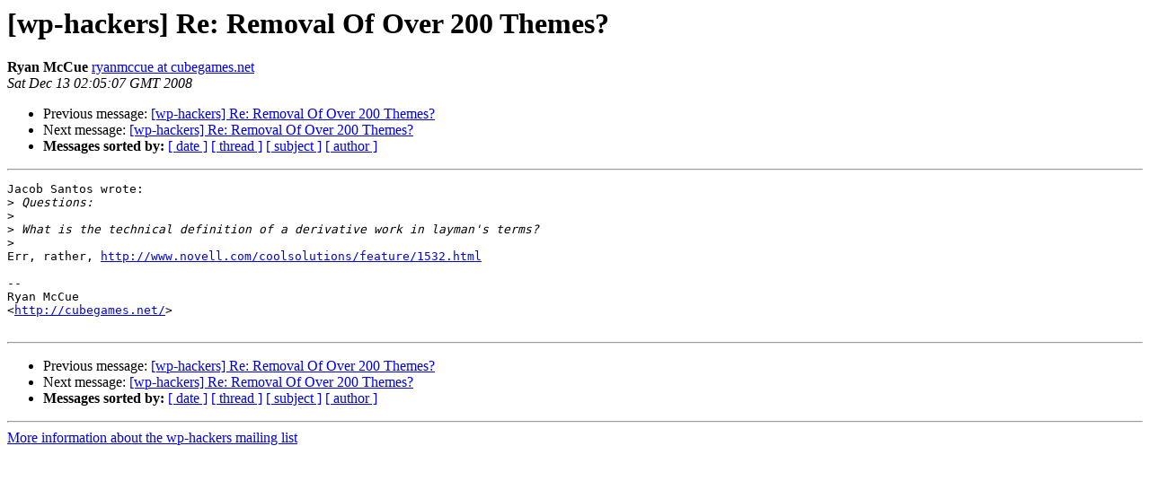

--- FILE ---
content_type: text/html
request_url: https://lists.automattic.com/pipermail/wp-hackers/2008-December/023093.html
body_size: 810
content:
<!DOCTYPE HTML PUBLIC "-//W3C//DTD HTML 3.2//EN">
<HTML>
 <HEAD>
   <TITLE> [wp-hackers] Re: Removal Of Over 200 Themes?
   </TITLE>
   <LINK REL="Index" HREF="index.html" >
   <LINK REL="made" HREF="mailto:wp-hackers%40lists.automattic.com?Subject=%5Bwp-hackers%5D%20Re%3A%20Removal%20Of%20Over%20200%20Themes%3F&In-Reply-To=49431525.5090504%40santosj.name">
   <META NAME="robots" CONTENT="index,nofollow">
   <META http-equiv="Content-Type" content="text/html; charset=us-ascii">
   <LINK REL="Previous"  HREF="023092.html">
   <LINK REL="Next"  HREF="023095.html">
 </HEAD>
 <BODY BGCOLOR="#ffffff">
   <H1>[wp-hackers] Re: Removal Of Over 200 Themes?</H1>
    <B>Ryan McCue</B> 
    <A HREF="mailto:wp-hackers%40lists.automattic.com?Subject=%5Bwp-hackers%5D%20Re%3A%20Removal%20Of%20Over%20200%20Themes%3F&In-Reply-To=49431525.5090504%40santosj.name"
       TITLE="[wp-hackers] Re: Removal Of Over 200 Themes?">ryanmccue at cubegames.net
       </A><BR>
    <I>Sat Dec 13 02:05:07 GMT 2008</I>
    <P><UL>
        <LI>Previous message: <A HREF="023092.html">[wp-hackers] Re: Removal Of Over 200 Themes?
</A></li>
        <LI>Next message: <A HREF="023095.html">[wp-hackers] Re: Removal Of Over 200 Themes?
</A></li>
         <LI> <B>Messages sorted by:</B> 
              <a href="date.html#23093">[ date ]</a>
              <a href="thread.html#23093">[ thread ]</a>
              <a href="subject.html#23093">[ subject ]</a>
              <a href="author.html#23093">[ author ]</a>
         </LI>
       </UL>
    <HR>  
<!--beginarticle-->
<PRE>Jacob Santos wrote:
&gt;<i> Questions:
</I>&gt;<i>
</I>&gt;<i> What is the technical definition of a derivative work in layman's terms?
</I>&gt;<i>
</I>Err, rather, <A HREF="http://www.novell.com/coolsolutions/feature/1532.html">http://www.novell.com/coolsolutions/feature/1532.html</A>

-- 
Ryan McCue
&lt;<A HREF="http://cubegames.net/">http://cubegames.net/</A>&gt;

</PRE>










<!--endarticle-->
    <HR>
    <P><UL>
        <!--threads-->
	<LI>Previous message: <A HREF="023092.html">[wp-hackers] Re: Removal Of Over 200 Themes?
</A></li>
	<LI>Next message: <A HREF="023095.html">[wp-hackers] Re: Removal Of Over 200 Themes?
</A></li>
         <LI> <B>Messages sorted by:</B> 
              <a href="date.html#23093">[ date ]</a>
              <a href="thread.html#23093">[ thread ]</a>
              <a href="subject.html#23093">[ subject ]</a>
              <a href="author.html#23093">[ author ]</a>
         </LI>
       </UL>

<hr>
<a href="http://lists.automattic.com/mailman/listinfo/wp-hackers">More information about the wp-hackers
mailing list</a><br>
</body></html>
